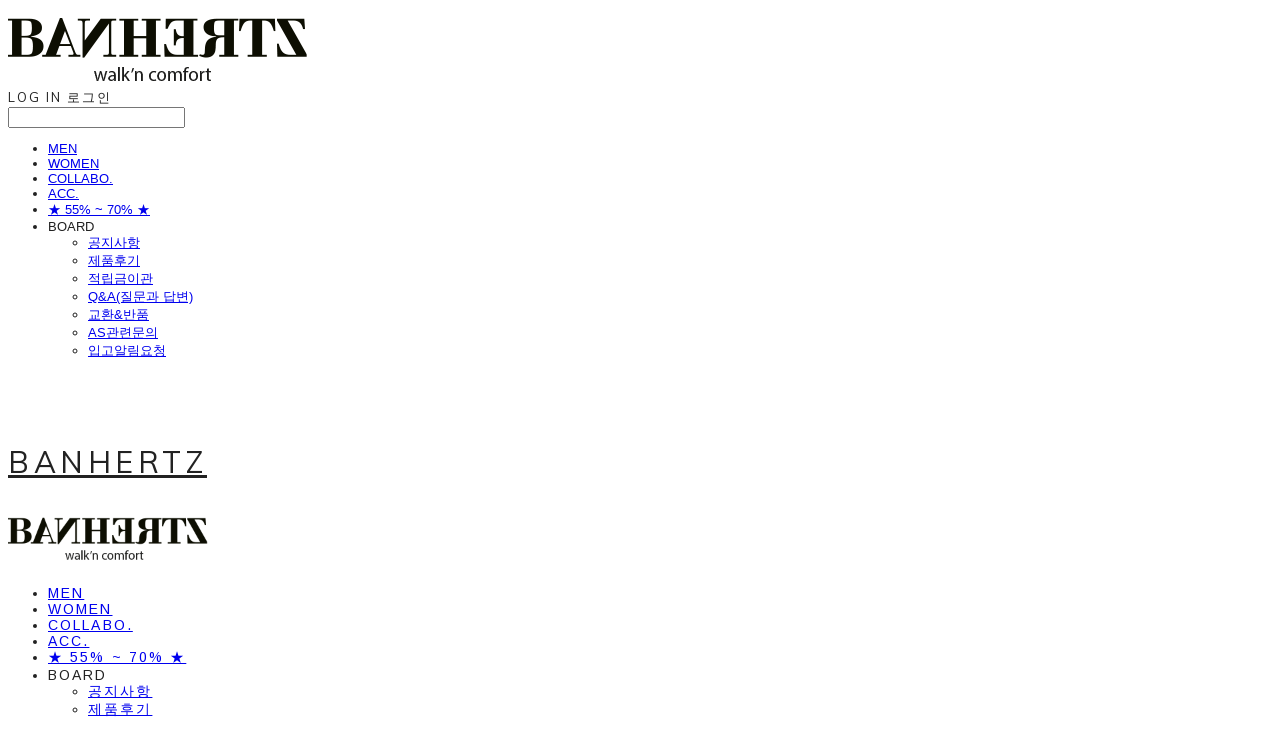

--- FILE ---
content_type: text/html;charset=UTF-8
request_url: https://banhertz.com/productReview/100571/1460
body_size: 12313
content:





<!DOCTYPE html>
<html lang="ko">
<head>
    <meta http-equiv="X-UA-Compatible" id="X-UA-Compatible" content="IE=edge"/>


    




    



    <script src="https://ajax.googleapis.com/ajax/libs/webfont/1.5.6/webfont.js?v=01131215"></script>
    <script>WebFont.load({google:{families:['Noto+Serif:400','Nanum+Gothic:400,700:korean','Nanum+Myeongjo:400:korean','Muli:400','Arimo:400']}});</script>
    <link rel='stylesheet' type='text/css' href='https://contents.sixshop.com/uploadedFiles/18115/css/designSetting1718759501854.css'>

    




    
    
        <meta id="metaTagViewport" name="viewport" content="width=device-width">
    


    
    
        <meta name="robots" content="All">
        <meta name="robots" content="index,follow">
    


<link rel="apple-touch-icon" href="https://contents.sixshop.com/uploadedFiles/18115/default/image_1492651379413.ico">
<link rel="apple-touch-icon-precomposed" href="https://contents.sixshop.com/uploadedFiles/18115/default/image_1492651379413.ico">

    
    
        <link rel="canonical" href="https://banhertz.com/productReview/100571/1460">
    


    
    
    
    
    
        <title>벤헤르츠 (BANHERTZ) - 중독될 수 밖에 없는 편한신발</title>
    


    
    
    
    
        <meta name="description" content="세브란스병원 공식 근무화 납품! 편한신발 벤헤르츠"/>
    
    


    
    
    
    
        <link rel="image_src" href="https://contents.sixshop.com/uploadedFiles/18115/default/image_1492651512955.png"/>
    
    


<!-- 페이스북 -->

    
    
        <meta property="og:url" content="https://banhertz.com/productReview/100571/1460"/>
    


    
    
    
        <meta property="og:type" content="website"/>
    


    
    
    
    
    
        <meta property="og:title" content="벤헤르츠 (BANHERTZ) - 중독될 수 밖에 없는 편한신발"/>
    


    
    
    
    
        <meta property="og:description" content="세브란스병원 공식 근무화 납품! 편한신발 벤헤르츠"/>
    
    


    
    
    
    
        <meta property="og:image" content="https://contents.sixshop.com/uploadedFiles/18115/default/image_1492651512955.png"/>
    
    



<!-- 트위터 -->

    
    
    
    
    
        <meta property="twitter:title" content="벤헤르츠 (BANHERTZ) - 중독될 수 밖에 없는 편한신발"/>
    


    
    
    
    
        <meta name="twitter:description" content="세브란스병원 공식 근무화 납품! 편한신발 벤헤르츠"/>
    
    


    
    
    
    
        <meta name="twitter:image" content="https://contents.sixshop.com/uploadedFiles/18115/default/image_1492651512955.png"/>
    
    




    <link rel="icon" href="https://contents.sixshop.com/uploadedFiles/18115/default/image_1492651379413.ico"/>



    
    


    



    <!-- Sentry -->
    
    <!-- End Sentry -->

<script type="text/javascript" src="//static.nid.naver.com/js/naveridlogin_js_sdk_2.0.2.js"></script>
<script type="text/javascript" src="//code.jquery.com/jquery-1.11.3.min.js"></script>
<script>
    window.ss2 = {};
    window.ss2.setCookie = function (name, value, expireType, expireValue) {
        var todayDate = new Date();
        if (expireType == "date") {
            todayDate.setDate(todayDate.getDate() + expireValue);
        } else if (expireType == "hour") {
            todayDate.setHours(todayDate.getHours() + expireValue);
        } else {
            return;
        }
        document.cookie = name + "=" + escape(value) + "; path=/; expires=" + todayDate.toGMTString() + ";"
    };

    window.ss2.getCookie = function (name) {
        var nameOfCookie = name + "=";
        var x = 0;
        while (x <= document.cookie.length) {
            var y = (x + nameOfCookie.length);
            if (document.cookie.substring(x, y) == nameOfCookie) {
                var endOfCookie;
                if ((endOfCookie = document.cookie.indexOf(";", y)) == -1) {
                    endOfCookie = document.cookie.length;
                }
                return unescape(document.cookie.substring(y, endOfCookie));
            }
            x = document.cookie.indexOf(" ", x) + 1;
            if (x == 0) {
                break;
            }
        }
        return "";
    };
    window.ss2.reset_wcs_bt = function () {
        var wcs_bt_cookie = window.ss2.getCookie("wcs_bt");
        var wcs_bt_list = wcs_bt_cookie.split("|");
        var wcs_bt_last = wcs_bt_list[wcs_bt_list.length - 1];
        window.ss2.setCookie("wcs_bt", "wcs_bt_last", "date", 365 * 200);
    };
</script>


<!-- JSON-LD Markup -->

    
    
    
        <script type="application/ld+json">
        {
            "@context" : "http://schema.org",
            "@type" : "Product",
              "image": "https://contents.sixshop.com/thumbnails/uploadedFiles/18115/product/image_1498552350422_1500.jpg",
            "name": "GUGGEN WH - 구겐 화이트 무각인",
              "review": {
                "@type": "Review",
                "reviewRating": {
                      "@type": "Rating",
                      "ratingValue": "2"
                },
                "name": "GUGGEN WH - 구겐 화이트 무각인 후기",
                "datePublished": "2016-04-04",
                "reviewBody": "신발 이뻐요. 그런데...뭐랄까 여기 제품들은 하나같이 사고 나면 뭔가 사람 찝찝하게 만드는 경향이 있네요.신발 끈이 끼어져 있는데, 텅(혓바닥)부분은 건너뛰고 끼어져 있더라구요. '이걸 왜 이렇게 했을까 다시빼서 끼우라는건가? 어차피 끈 꼬인부분이 있을지도 모르니 다시할거긴 하지만..'이라고 생각하면서끈을 다시 끼어보니 짜잔~ 간격이 안맞습니다.네~ 10만원 후반대 제품이 신발끈을 끼웠을때 텅에 있는 구멍과 원래 끈의 간격이 안맞습니다.저같으면 하다못해 텅에 끈끼는 부분을 제거해서 출시하거나, 자신없으면 아예 끈없는 디자인으로 출시하겠습니다.첨부한 닥터마틴 사진은 이 가격대의 제품을 구매하는 사람들이 어느 정도 기대치를 가질지 생각해 보시라고 넣었습니다.정가 10만원 초반대, 할인가 5만원 미만으로 구매할수 있는 제품입니다.여기 제품 포장상태나 마감상태가 저 정도가 되는지 한 번 생각해 보시길 바랍니다.빨간색 아디다스 신발은 운동화 끈간격이 훨씬 넓어서 간격맞추는게 더 어려운 제품인데도, 아무 불편없이 간격이 유지가 됩니다. 참고로 저 제품도 그렇게 고가의 제품이 아닙니다.까다롭고 취향이 확고한 사람들을 납득시키면 그 주변에 수많은 사람을 납득시킬수 있습니다.매력적인 디자인들을 가지고 있다고 생각했는데, 제품의 마감이나 기타사항이 이런 수준이면 '디자인도 카피인가?'하는 의심마저 생길 수 있습니다.",
                "publisher": {
                      "@type": "Organization",
                      "name": "BANHERTZ"
                }
              }
        }




        </script>
    
    




    <script src="//developers.kakao.com/sdk/js/kakao.min.js"></script>
    
    <script>
        Kakao.init('dc3d143cece7a02129776796679a84d1');
    </script>




    
        <!-- Global site tag (gtag.js) - Google Analytics -->
        <script async src="https://www.googletagmanager.com/gtag/js?id=UA-104181770-1"></script>
    
    

    <script>
        window.dataLayer = window.dataLayer || [];

        function gtag() {
            dataLayer.push(arguments);
        }

        gtag('js', new Date());

        
        gtag('config', 'UA-104181770-1');
        
        
    </script>

    
        <script>
            var pageLink = "boardPostProduct";

            if (pageLink == "product") {
                /* Google Enhanced Ecommerce view_item Event*/
                gtag('event', 'view_item', {
                    "items": [{
                        "id": 'GUGGEN_IG_WH',
                        "name": 'GUGGEN WH - 구겐 화이트 무각인',
                        "brand": '',
                        "price": '188000.0'
                    }]
                });
            } else if (pageLink == "order" || pageLink.indexOf("PaySuccess") != -1) {
                var contents = [];
                var i = 0;
                

                if (pageLink == "order") {
                    /* Google Enhanced Ecommerce begin_checkout Event*/
                    gtag('event', 'begin_checkout', {
                        "items": contents
                    });
                } else if (pageLink.indexOf("PaySuccess") != -1) {
                    /* Google Enhanced Ecommerce purchase Event*/
                    gtag('event', 'purchase', {
                        "transaction_id": "",
                        "value": "",
                        "currency": "",
                        "shipping": "",
                        "items": contents
                    });
                }
            }
        </script>
    
    










    <!-- naverWebMaster App -->
    <meta name="naver-site-verification" content="123178dd8046c9ec4b7cb2c3d308941cbb662bac"/>











    <script>
        !function (f, b, e, v, n, t, s) {
            if (f.fbq) return;
            n = f.fbq = function () {
                n.callMethod ?
                    n.callMethod.apply(n, arguments) : n.queue.push(arguments)
            };
            if (!f._fbq) f._fbq = n;
            n.push = n;
            n.loaded = !0;
            n.version = '2.0';
            n.queue = [];
            t = b.createElement(e);
            t.async = !0;
            t.src = v;
            s = b.getElementsByTagName(e)[0];
            s.parentNode.insertBefore(t, s)
        }(window,
            document, 'script', 'https://connect.facebook.net/en_US/fbevents.js');

        const normalizePhone = (phone) => {
            if (phone == null || phone === '') return '';
            let digits = String(phone).replace(/\D/g, '');
            digits = digits.replace(/^0+/, '');
            return '82' + digits;
        };

        const normalizeGender = (gender) => {
            if (gender == null || gender === '') return '';
            if (gender === '1') return 'm';
            if (gender === '2') return 'f';
            return '';
        };

        const normalizeBirthDate = (birthDate) => {
            if (birthDate == null || birthDate === '') return '';
            return String(birthDate).replace(/,/g, '');
        };

        var email = "";
        var phone = "";
        var customerNo = "0";
        var memberNo = "0";
        var gender = "0";
        var birthDate = "";
        var eventId = "";
        var currentTime = new Date().getTime() / 1_000;
        fbq('init', '1516086045375222', {
            external_id: customerNo,
            em: email,
            ph: normalizePhone(phone),
            ge: normalizeGender(gender),
            db: normalizeBirthDate(birthDate),
            country: 'kr'
        });
        fbq('track', "PageView");

        var pageLink = "boardPostProduct";
        var pageType = "systemPage";

        if (pageLink === "product") {
            /* 상품 관심고객 전환페이지 설정 */
            fbq('track', 'ViewContent', {
                content_type: 'product',
                content_ids: ['GUGGEN_IG_WH'],
                value: '188000.0',
                currency: 'KRW'
            }, {eventID: eventId});
        } else if (pageLink === "order") {
            /* 주문시작 전환페이지 설정 */
            var contents = [];
            

            fbq('track', 'InitiateCheckout', {
                contents: contents,
                content_type: 'product',
                currency: 'KRW'
            }, {eventID: eventId});
        } else if (pageLink === "signupComplete") {
            /* 회원 가입 전환페이지 설정 */
            fbq('track', 'CompleteRegistration', {}, {eventID: eventId});
        } else if (pageLink.indexOf("PaySuccess") !== -1) {
            /* 주문완료 전환페이지 설정 */
            var contents = [];
            

            fbq('track', 'Purchase', {
                contents: contents,
                content_type: 'product',
                value: '',
                currency: ""
            }, {eventID: eventId});
        }

    </script>
    <noscript><img height="1" width="1" style="display:none"
                   src="https://www.facebook.com/tr?id=1516086045375222&ev=PageView&noscript=1" alt=""/>
    </noscript>








<!-- facebookLogin -->















<!-- conversionTracking_naver -->

    <!-- 네이버 프리미엄 로그 분석기 스크립트 시작 -->
    
    <!-- 네이버 프리미엄 로그 분석기 스크립트 끝 -->




    
    <script type="text/javascript">
        window.ss2.reset_wcs_bt();
        var _NGUL = "wcs.naver.net/wcslog.js";
        var _NPR = location.protocol == "https:" ? "https://" + _NGUL : "http://" + _NGUL;
        document.writeln("<scr" + "ipt type='text/ja" + "vascript' src='" + _NPR + "'></scr" + "ipt>");
    </script>
    <script type="text/javascript">
        if (!wcs_add) var wcs_add = {};
        wcs_add["wa"] = "s_22e0f21c4c";
        wcs.checkoutWhitelist = [document.domain,
            (document.domain.substring(0, 4) == "www." ? document.domain.substring(4) : "www." + document.domain)];
        var pureDomain = "https://banhertz.com".replace("https://", "").replace("http://", "");
        pureDomain = pureDomain.indexOf("www.") == 0 ? pureDomain.replace("www.", "") : pureDomain;
        wcs.inflow(pureDomain);
        wcs_do();
    </script>


<!-- customCodehead -->


    <meta name="naver-site-verification" content="21b4465a81654bbee0da1b53c25a80fc8e951e5a" />
<meta name="facebook-domain-verification" content="z91jfmrfo657vw2p852niuxinpvbuo" />



    
        
        
        
        
        
        
        
    









    

    <!-- js -->
    <script src="https://static.sixshop.com/resources/libs/ckeditor-4.12.1/ckeditor.js?v=01131215"></script>
    <script src="https://static.sixshop.com/resources/libs/js/jquery-1.12.4.min.js?v=01131215"></script>
    <script src="https://static.sixshop.com/resources/libs/ckeditor-4.12.1/adapters/jquery.js?v=01131215"></script>
    <script src="https://static.sixshop.com/resources/js/norequire/global.js?v=01131215"></script>
    <script src="https://static.sixshop.com/resources/libs/js/vimeo_player.js?v=01131215"></script>
    <script src="https://static.sixshop.com/resources/libs/js/sha256.min.js?v=01131215"></script>
    <script src="https://static.sixshop.com/resources/libs/js/lozad.min.js?v=01131215"></script>
    <script src="https://www.youtube.com/iframe_api"></script>

    <!-- require-js -->
    
        
            <link href="https://static.sixshop.com/resources/build/display-main-built.css?v=01131215"
                  rel="stylesheet" type="text/css"/>
            <script src="https://static.sixshop.com/resources/build/require-config.js?v=01131215"></script>
            <script data-main="https://static.sixshop.com/resources/build/display-main-built.js?v=01131215"
                    src="https://static.sixshop.com/resources/libs/require/require.js?v=01131215"></script>
        
        
    

    <link href="https://static.sixshop.com/resources/libs/sixshop-ico/style.css?v=01131215" rel="stylesheet"
          type="text/css"/>
    <link href="https://static.sixshop.com/resources/libs/swiper/css/swiper.min.css?v=01131215"
          rel="stylesheet" type="text/css"/>

    <!--[if lt IE 9]>
    <link rel="stylesheet" href="https://static.sixshop.com/resources/css/common/ie8.css?v=01131215"/>
    <![endif]-->
    <!--[If IE 9]>
    <link rel="stylesheet" href="https://static.sixshop.com/resources/css/common/ie9.css?v=01131215"/>
    <![endif]-->
</head>
<!--[if lt IE 9 ]>
<body class="display display-home display desktop  document-loading ie8 iOS">
<![endif]-->
<!--[if IE 9 ]>
<body class="display display-home display desktop  document-loading ie9 iOS">
<![endif]-->
<!--[if (gt IE 9)|!(IE)]><!-->
<body class="display display-home display desktop  document-loading iOS">
<!--<![endif]-->

<div id="searchOptimizeTextDiv"
     style="position:absolute !important; top:-999999px !important; left:-999999px !important"><h2>GUGGEN WH - 구겐 화이트 무각인 후기</h2>

<p>신발 이뻐요. 그런데...뭐랄까 여기 제품들은 하나같이 사고 나면 뭔가 사람 찝찝하게 만드는 경향이 있네요.신발 끈이 끼어져 있는데, 텅(혓바닥)부분은 건너뛰고 끼어져 있더라구요. '이걸 왜 이렇게 했을까 다시빼서 끼우라는건가? 어차피 끈 꼬인부분이 있을지도 모르니 다시할거긴 하지만..'이라고 생각하면서끈을 다시 끼어보니 짜잔~ 간격이 안맞습니다.네~ 10만원 후반대 제품이 신발끈을 끼웠을때 텅에 있는 구멍과 원래 끈의 간격이 안맞습니다.저같으면 하다못해 텅에 끈끼는 부분을 제거해서 출시하거나, 자신없으면 아예 끈없는 디자인으로 출시하겠습니다.첨부한 닥터마틴 사진은 이 가격대의 제품을 구매하는 사람들이 어느 정도 기대치를 가질지 생각해 보시라고 넣었습니다.정가 10만원 초반대, 할인가 5만원 미만으로 구매할수 있는 제품입니다.여기 제품 포장상태나 마감상태가 저 정도가 되는지 한 번 생각해 보시길 바랍니다.빨간색 아디다스 신발은 운동화 끈간격이 훨씬 넓어서 간격맞추는게 더 어려운 제품인데도, 아무 불편없이 간격이 유지가 됩니다. 참고로 저 제품도 그렇게 고가의 제품이 아닙니다.까다롭고 취향이 확고한 사람들을 납득시키면 그 주변에 수많은 사람을 납득시킬수 있습니다.매력적인 디자인들을 가지고 있다고 생각했는데, 제품의 마감이나 기타사항이 이런 수준이면 '디자인도 카피인가?'하는 의심마저 생길 수 있습니다.</p></div>



<div class="hide">
    <div id="data_div" data-memberNo="18115" data-id="" data-userName=""
         data-sitePlan="paidShoppingMall" data-ownerId=""
         data-device="desktop" data-locale="ko" data-currency="KRW"
         data-siteNo="18115" data-siteLink="banhertz" data-siteName="BANHERTZ"
         data-siteKey="2024-06-19T10:11:43" data-pgType=""
         data-pageLink="boardPostProduct" data-pageNo="0"
         data-pageType="systemPage" data-indexPageLink="home"
         data-pageName=""
         data-sectionNo="" data-itemNo="" data-productType=""
         data-productSoldOut=""
         data-staticResourcePath="https://static.sixshop.com" data-staticResourcePathCss="https://static.sixshop.com"
         data-staticResourcePathJs="https://static.sixshop.com" data-staticResourcePathLibs="https://static.sixshop.com"
         data-staticResourcePathConents="//contents.sixshop.com" data-imgResourcePath="https://thumb.sixshop.kr"
         data-imgDirectResourcePath="https://contents.sixshop.com"
         data-group="display" data-nowPage="display-home"
         data-domainCheck="MEMBER_DOMAIN"
         data-nowSection="" data-result="" data-notice=""
         data-displayType="display"
         data-siteURI="/"
         data-customerNo="0" data-customerGrade=""
         data-customerGradeNo=""
         data-verifyInitializePassword=""
         data-shopProductNo="" data-shopOrderNo="" data-postNo=""
         data-boardNo="" data-postOrderNo=""
         data-gaTrackingId="" data-errorType=""
         data-siteDomainAddress="https://banhertz.com" data-installedAddonNameList="[fbe, facebookBusinessVerification, invoicePrintingService, codeInjection, topBanner, kakaoPlusFriend, restock, alimtalkSms, naverWebMaster, naverPay, promotionCode, googleAnalytics, naverLogAnalytics, coupon, naverShopping, naverAnalytics, popup, discount, sms, socialLogin, point, snsShare]"
         data-facebookPixel="" data-googleAnalytics="UA-104181770-1"
         data-fbe_pixel_id="1516086045375222"
         data-googleTagManager="" data-googleAnalyticsVersion=""
         data-kakaoPixel="" data-channel=""
         data-boardProductReviewUse=""
         data-boardProductReviewPostPermission=""
         data-boardProductReviewCommentPermission=""
         data-boardProductQnaUse=""
         data-boardDisplayType="" data-boardProductNo="100571"
         data-postProductOrderNo="1460" data-postProductNo="1201044"
         data-boardProductType="review"
         data-blogPostShareUse="use" data-blogPostNo="" data-orderType=""
         data-cartSize="0" data-cartPrice="0" data-buyKakaoCartNo=""
         data-buyNowCartNo=""
         data-snsShare_detail_info='{"snsBtnType":"iconAndText","selectSnsType":"sns_facebook,sns_kakaoTalk,sns_kakaoStory,sns_line,sns_band","selectSnsViewType":"shopProductShare,boardPostShare,blogPostShare","kakaoSnsCode":"dc3d143cece7a02129776796679a84d1"}'
         data-additionalDiscountType="" data-additionalDiscountRate=""
         data-additionalAccumulateRate=""
         data-kcpSiteCd="" data-introAdultAuthUse="" data-adultAuthUse=""
         data-socialLoginAuthUse=""
         data-personalInfoCollectionAgreement=""
         data-settingApiKeysKakaoJavaScript="dc3d143cece7a02129776796679a84d1"
         data-settingApiKeysKakaoRestApi="ff2eea38436191bdeaea4aa6437aa4df"
         data-kakaoPlusFriendId=""
         data-returnUrl=""
         data-useGoogleRecaptcha=""
         data-googleRecaptchaSiteKey=""
         data-googleRecaptchaHeightDesktop=""
         data-googleRecaptchaHeightMobile="">
    </div>
    
        <script>
            var normalGrade = {"gradeTitle":"일반"};
            var dataDIV = document.getElementById("data_div");
            dataDIV.setAttribute("data-normalGradeTitle", normalGrade.gradeTitle);
        </script>
    
</div>



<!--[if lt IE 9]>



<div id="ie8header">
    <div style="height:60px;">
    </div>
    <div class="banner-wrapper ie">
        <div class="content">
            <a class="logo ie">
            </a>
            <div class="info">
                <span class="useBoth">Internet Explorer의 오래된 버전을 사용하고 있습니다. 오래된 버전에서는 사이트가 정상적으로 표시되지 않습니다. 지금 업그레이드하세요.</span>
            </div>
            <a class="btn middle" style="background-color: transparent;border-color: #fff;color: #dd4035;"
               href="http://windows.microsoft.com/ko-kr/internet-explorer/download-ie" target="_blank">
                업그레이드하기
            </a>
        </div>
    </div>
</div>
<![endif]-->

<!-- body section -->

    
    




<div id="body"
     class="body device-desktop desktop systemPage pageLink-boardPostProduct snsBtnType-iconAndText hero-notUse   cartUse productSearchUse productSearchMobileNotUse customerMenuUse customerMenuMobileNotUse headerSnsNotUse productSearchType-mobile-icon productSearchType-english customerMenuType-english customerMenuType-mobile-icon cartType-english cartType-mobile-icon-bag headerEnglishType-null entire-style-width-type-wide header-style-type-normal header-style-effect-type-none header-style-effect-mobile-type-none mobile-submenu-type-slide mobile-submenu-borderTop-notUse mobile-submenu-borderBottom-notUse hero-size-type-heightRelative hero-style-type-dark hero-indexPage-height-type-fullScreen hero-otherPages-height-type-twoThirds hero-indexPage-height-mobile-type-fullScreen hero-otherPages-height-mobile-type-twoThirds hero-indexPage-ratio-type-3to1 hero-indexPage-ratio-mobile-type-3to1 hero-otherPages-ratio-type-3to1 hero-otherPages-ratio-mobile-type-3to1 logoImageWhenHeaderInHero-use hero-header-position-headerInHero hero-align-center hero-button-size-medium hero-button-mobile-size-medium hero-navi-type-pagination productList-width-type-wide productList-language-english productList-filter-style-type-text productList-textPosition-onImg productList-filterPosition-leftSide productList-imgMaskingType-round-corner productList-roundCornerType-all productList-filter-mobile-type-line-break productList-column-desktop-5 productList-column-mobile-2 productList-badge-type-round productList-badge-align-leftTop productList-hoverEffect-none productListSlide-width-type-wide productListSlide-imgMaskingType-rectangle productListSlide-roundCornerType-all productListSlide-textPosition-onImg productListSlide-column-desktop-4 productListSlide-column-mobile-2 productListSlide-margin-use productListSlide-name-use productListSlide-hoverEffect-none board-language-korean board-lineup-width-type-normal board-grid-width-type-wide board-grid-hoverEffect-none board-title-align-left board-grid-column-desktop-4 board-grid-column-mobile-2 blog-post-title-align-left blog-language-korean blogGrid-filterPosition-top blog-grid-width-type-wide blog-grid-hoverEffect-none blog-sidebar-notUse blog-sidebar-position-rightSide gallery-style-light customSection-width-type-normal button-type-normal button-size-medium button-mobile-size-medium button-shape-square moveTopBtn-type-icon-arrow1 moveTopBtn-shape-square moveTopBtn-weight-normal moveTopBtn-border-notUse systemPage-productDetail-width-type-wide systemPage-productDetail-reviewQna-width-type-syncWithProductDetailBottomInfo systemPage-productDetail-relatedProduct-width-type-syncWithProductDetailBottomInfo systemPage-productDetail-buyButton-mobile-fixedPosition-use systemPage-productDetail-bottomInfo-mobile-fixedFontSize-notUse productDetail-mainImg-position-left productDetail-navigation-notUse sitePlan-paidShoppingMall logoImage-loaded logoImageWhenHeaderInHero-notExist document-loading"
     data-device="desktop" data-viewport="desktop">
    


<nav class="headerMenuList mobile slide-menu  site-element"
     data-itemType="header-menu">
    
    <div class="mobileSideMenu">
        <div class="headerLogoInMobileMenuWrapper">
            <a id="headerLogoInMobileMenu" class="bottom"
               href="/"
            >
                <p class="site-name" style="display:none;">BANHERTZ</p>
                
                    <img class="site-logo" src="//contents.sixshop.com/uploadedFiles/18115/default/image_1675314562191.png" alt="logo"/>
                
            </a>
        </div>
        <a id="headerCustomerInMobileMenu" class="bottom">
            <span class="headerCustomerContent" data-type="english">LOG IN</span>
            <span class="headerCustomerContent" data-type="korean">로그인</span>
            <div class="headerCustomerContent ico-user-border systemIcon systemIconWeight_normal"
                 data-type="icon"></div>
            <div class="headerCustomerContent ico-snowman-border systemIcon systemIconWeight_normal"
                 data-type="icon-snowman"></div>
        </a>
    </div>
    <div id="headerProductSearchInMobileMenu" class="header-productSearch-InMobileMenu bottom">
        <div class="headerProductSearchContent ico-search-border systemIcon systemIconWeight_normal"
             data-type="icon"></div>
        <form action="" onsubmit="return false;">
            <input type="search" onkeyup="require('v2/mall/util/common').goSearchResultPage(event)">
        </form>
    </div>
    <div class="site-division-background-mobile site-division-background-mobile-color"></div>
    <div class="site-division-background-mobile2"></div>

    <ul class="headerMenuListContents mobile">
        
            <li data-pageno="390796" class="menu-navi menu-main linkMenu"><a class="menu-name" alt="MEN" target="_self" href="http://www.banhertz.com/shop?productListFilter=132595">MEN</a><div class="menu-opener"></div><div class="subMenuNaviListDiv"><ul class="subMenuNaviList"></ul></div></li><li data-pageno="390797" class="menu-navi menu-main linkMenu"><a class="menu-name" alt="WOMEN" target="_self" href="http://www.banhertz.com/shop?productListFilter=132596">WOMEN</a><div class="menu-opener"></div><div class="subMenuNaviListDiv"><ul class="subMenuNaviList"></ul></div></li><li data-pageno="2247825" class="menu-navi menu-main linkMenu"><a class="menu-name" alt="COLLABO" target="_self" href="https://www.banhertz.com/?productListFilter=834641">COLLABO.</a><div class="menu-opener"></div><div class="subMenuNaviListDiv"><ul class="subMenuNaviList"></ul></div></li><li data-pageno="2244971" class="menu-navi menu-main linkMenu"><a class="menu-name" alt="ACC" target="_self" href="https://www.banhertz.com/?productListFilter=834788">ACC.</a><div class="menu-opener"></div><div class="subMenuNaviListDiv"><ul class="subMenuNaviList"></ul></div></li><li data-pageno="842710" class="menu-navi menu-main linkMenu"><a class="menu-name" alt="★ 55  70 ★" target="_self" href="https://www.banhertz.com/shop?productListFilter=189292">★ 55% ~ 70% ★</a><div class="menu-opener"></div><div class="subMenuNaviListDiv"><ul class="subMenuNaviList"></ul></div></li><li data-pageno="272915" class="menu-navi menu-main folderMenu subMenu-exist"><a class="menu-name js-opener-working" alt="BOARD">BOARD</a><div class="menu-opener"></div><div class="subMenuNaviListDiv"><ul class="subMenuNaviList"><li data-pageno="215309" class="menu-navi menu-sub boardMenu"><a class="menu-name" alt="공지사항" href="/notice">공지사항</a><div class="menu-opener"></div></li><li data-pageno="169941" class="menu-navi menu-sub boardProductReviewMenu"><a class="menu-name" alt="제품후기" href="/review">제품후기</a><div class="menu-opener"></div></li><li data-pageno="266746" class="menu-navi menu-sub boardMenu"><a class="menu-name" alt="적립금이관" href="/point">적립금이관</a><div class="menu-opener"></div></li><li data-pageno="272912" class="menu-navi menu-sub boardMenu"><a class="menu-name" alt="QA질문과 답변" href="/qna">Q&amp;A(질문과 답변)</a><div class="menu-opener"></div></li><li data-pageno="278549" class="menu-navi menu-sub boardMenu"><a class="menu-name" alt="교환반품" href="/change">교환&amp;반품</a><div class="menu-opener"></div></li><li data-pageno="270233" class="menu-navi menu-sub boardMenu"><a class="menu-name" alt="AS관련문의" href="/as">AS관련문의</a><div class="menu-opener"></div></li><li data-pageno="272917" class="menu-navi menu-sub boardMenu"><a class="menu-name" alt="입고알림요청" href="/reorder">입고알림요청</a><div class="menu-opener"></div></li></ul></div></li>
        
    </ul>

    


<div class="headerSns mobile site-element" data-itemType="header-sns">
    



    
    
        
    


</div>
</nav>

    <div class="container-background background-color"></div>
    <div class="container-background background-image"></div>

    

<div class="document-background">
    
</div>

    


<header id="siteHeader" class="siteHeader site-division  layout-type-normal-double-left1 layout-mobile-type-normal-left-right borderBottom-notUse headerMenuHamburgerBar-use">
    

    <div class="site-division-background header-background background-color"></div>
    <div class="site-division-background header-background background-image" style="display:none;"></div>

    


<div class="row row-main desktop">
    <div class="column header-left">
        
        
            



    
    
        <a href="/" id="headerLogo" class="headerLogo desktop site-element" data-itemType="logo">
    
    


<p class="site-name">BANHERTZ</p>

    <img class="site-logo" src="//contents.sixshop.com/uploadedFiles/18115/default/image_1675314562191.png" alt="logo"/>


</a>
        
        
            


<div class="headerMenuList desktop site-element" data-itemType="header-menu">
    

    <ul class="headerMenuListContents desktop">
        
            <li data-pageno="390796" class="menu-navi menu-main linkMenu"><a class="menu-name" alt="MEN" target="_self" href="http://www.banhertz.com/shop?productListFilter=132595">MEN</a><div class="menu-opener"></div><div class="subMenuNaviListDiv"><ul class="subMenuNaviList"></ul></div></li><li data-pageno="390797" class="menu-navi menu-main linkMenu"><a class="menu-name" alt="WOMEN" target="_self" href="http://www.banhertz.com/shop?productListFilter=132596">WOMEN</a><div class="menu-opener"></div><div class="subMenuNaviListDiv"><ul class="subMenuNaviList"></ul></div></li><li data-pageno="2247825" class="menu-navi menu-main linkMenu"><a class="menu-name" alt="COLLABO" target="_self" href="https://www.banhertz.com/?productListFilter=834641">COLLABO.</a><div class="menu-opener"></div><div class="subMenuNaviListDiv"><ul class="subMenuNaviList"></ul></div></li><li data-pageno="2244971" class="menu-navi menu-main linkMenu"><a class="menu-name" alt="ACC" target="_self" href="https://www.banhertz.com/?productListFilter=834788">ACC.</a><div class="menu-opener"></div><div class="subMenuNaviListDiv"><ul class="subMenuNaviList"></ul></div></li><li data-pageno="842710" class="menu-navi menu-main linkMenu"><a class="menu-name" alt="★ 55  70 ★" target="_self" href="https://www.banhertz.com/shop?productListFilter=189292">★ 55% ~ 70% ★</a><div class="menu-opener"></div><div class="subMenuNaviListDiv"><ul class="subMenuNaviList"></ul></div></li><li data-pageno="272915" class="menu-navi menu-main folderMenu subMenu-exist"><a class="menu-name js-opener-working" alt="BOARD">BOARD</a><div class="menu-opener"></div><div class="subMenuNaviListDiv"><ul class="subMenuNaviList"><li data-pageno="215309" class="menu-navi menu-sub boardMenu"><a class="menu-name" alt="공지사항" href="/notice">공지사항</a><div class="menu-opener"></div></li><li data-pageno="169941" class="menu-navi menu-sub boardProductReviewMenu"><a class="menu-name" alt="제품후기" href="/review">제품후기</a><div class="menu-opener"></div></li><li data-pageno="266746" class="menu-navi menu-sub boardMenu"><a class="menu-name" alt="적립금이관" href="/point">적립금이관</a><div class="menu-opener"></div></li><li data-pageno="272912" class="menu-navi menu-sub boardMenu"><a class="menu-name" alt="QA질문과 답변" href="/qna">Q&amp;A(질문과 답변)</a><div class="menu-opener"></div></li><li data-pageno="278549" class="menu-navi menu-sub boardMenu"><a class="menu-name" alt="교환반품" href="/change">교환&amp;반품</a><div class="menu-opener"></div></li><li data-pageno="270233" class="menu-navi menu-sub boardMenu"><a class="menu-name" alt="AS관련문의" href="/as">AS관련문의</a><div class="menu-opener"></div></li><li data-pageno="272917" class="menu-navi menu-sub boardMenu"><a class="menu-name" alt="입고알림요청" href="/reorder">입고알림요청</a><div class="menu-opener"></div></li></ul></div></li>
        
    </ul>
</div>
        
        
        
    </div>
    <div class="column header-center">
        
        
        
        
    </div>
    <div class="column header-right">
        
        
        
            


<div id="headerCartAndCustomer" class="headerCartAndCustomer desktop site-element" data-itemType="cartAndCustomer">
    
    <a id="headerProductSearch" class="headerProductSearch desktop site-element-child">
        <div class="search-input-box">
            <div class="searchIcon ico-search-border systemIcon systemIconWeight_normal"
                 data-type="icon"></div>
            <form class="headerSearchBar" action="" onsubmit="return false;">
                <input type="search" onkeyup="require('v2/mall/util/common').goSearchResultPage(event)">
            </form>
        </div>
        <span class="headerProductSearchContent" data-type="english">Search</span>
        <span class="headerProductSearchContent" data-type="korean">검색</span>
        <div class="headerProductSearchContent ico-search-border systemIcon systemIconWeight_normal"
             data-type="icon"></div>
    </a><a id="headerCustomer" class="headerCustomer desktop site-element-child">
    <span class="headerCustomerContent" data-type="english">Log In</span>
    <span class="headerCustomerContent" data-type="korean">로그인</span>
    <div class="headerCustomerContent ico-user-border systemIcon systemIconWeight_normal"
         data-type="icon"></div>
    <div class="headerCustomerContent ico-snowman-border systemIcon systemIconWeight_normal"
         data-type="icon-snowman"></div>
    <div id="headerCustomerSpeechBubble" class="hide"></div>
</a><a id="headerCart" class="headerCart desktop site-element-child">
    <span class="headerCartContent" data-type="english">Cart</span>
    <span class="headerCartContent" data-type="korean">장바구니</span>
    <div class="headerCartContent ico-cart-border systemIcon systemIconWeight_normal"
         data-type="icon"></div>
    <div class="headerCartContent ico-bag-border systemIcon systemIconWeight_normal"
         data-type="icon-bag"></div>
</a>
</div>

        
        
            


<div id="headerSns" class="headerSns desktop site-element" data-itemType="header-sns">
    



    
    
        
    


</div>
        
        
            <div id="headerMenuHamburgerBar" class="headerMenuHamburgerBar site-element" data-itemType="header-menu">
                
                <div class="ico-menu-border systemIcon menuIcon systemIconWeight_normal"></div>
            </div>
        
    </div>
</div>
<div class="row row-main mobile">
    <div class="column header-left">
        
        
            



    
    
        <a href="/" id="headerLogo" class="headerLogo mobile site-element" data-itemType="logo">
    
    


<p class="site-name">BANHERTZ</p>

    <img class="site-logo" src="//contents.sixshop.com/uploadedFiles/18115/default/image_1675314562191.png" alt="logo"/>


</a>
        
        
    </div>
    <div class="column header-center">
        
    </div>
    <div class="column header-right">
        
            


<div id="headerCartAndCustomer" class="headerCartAndCustomer mobile site-element" data-itemType="cartAndCustomer">
    
    <a id="headerProductSearch" class="headerProductSearch mobile site-element-child">
        <div class="headerProductSearchContent ico-search-border systemIcon systemIconWeight_normal"
             data-type="icon"></div>
    </a><a id="headerCustomer" class="headerCustomer mobile site-element-child">
    <div class="headerCustomerContent ico-user-border systemIcon systemIconWeight_normal"
         data-type="icon"></div>
    <div class="headerCustomerContent ico-snowman-border systemIcon systemIconWeight_normal"
         data-type="icon-snowman"></div>
    <div id="headerCustomerMobileSpeechBubble" class="hide"></div>
</a><a id="headerCart" class="headerCart mobile site-element-child">
    <div class="headerCartContent ico-cart-border systemIcon systemIconWeight_normal"
         data-type="icon"></div>
    <div class="headerCartContent ico-bag-border systemIcon systemIconWeight_normal"
         data-type="icon-bag"></div>
</a>
</div>
        
        
            <div id="headerMenuHamburgerBar" class="headerMenuHamburgerBar site-element">
                <div class="ico-menu-border systemIcon menuIcon systemIconWeight_normal"></div>
            </div>
        
    </div>
</div>
<div class="row row-search mobile">
    <div class="searchIcon ico-search-border systemIcon systemIconWeight_normal"
         data-type="icon"></div>
    <form class="headerSearchBar" action="" onsubmit="return false;">
        <input type="search" onkeyup="require('v2/mall/util/common').goSearchResultPage(event)" placeholder=
        검색>
    </form>
    <div class="closeSearchBar-btn icomoon-ic-close-small-border systemIcon systemIconWeight_normal"></div>
</div>

</header>

<div class="site-header-content-group">
    <div id="siteHeader" class="siteHeader site-division  layout-type-normal-double-left1 layout-mobile-type-normal-left-right borderBottom-notUse headerMenuHamburgerBar-use placeholder">
        


<div class="row row-main desktop">
    <div class="column header-left">
        
        
            



    
    
        <a href="/" id="headerLogo" class="headerLogo desktop site-element" data-itemType="logo">
    
    


<p class="site-name">BANHERTZ</p>

    <img class="site-logo" src="//contents.sixshop.com/uploadedFiles/18115/default/image_1675314562191.png" alt="logo"/>


</a>
        
        
            


<div class="headerMenuList desktop site-element" data-itemType="header-menu">
    

    <ul class="headerMenuListContents desktop">
        
            <li data-pageno="390796" class="menu-navi menu-main linkMenu"><a class="menu-name" alt="MEN" target="_self" href="http://www.banhertz.com/shop?productListFilter=132595">MEN</a><div class="menu-opener"></div><div class="subMenuNaviListDiv"><ul class="subMenuNaviList"></ul></div></li><li data-pageno="390797" class="menu-navi menu-main linkMenu"><a class="menu-name" alt="WOMEN" target="_self" href="http://www.banhertz.com/shop?productListFilter=132596">WOMEN</a><div class="menu-opener"></div><div class="subMenuNaviListDiv"><ul class="subMenuNaviList"></ul></div></li><li data-pageno="2247825" class="menu-navi menu-main linkMenu"><a class="menu-name" alt="COLLABO" target="_self" href="https://www.banhertz.com/?productListFilter=834641">COLLABO.</a><div class="menu-opener"></div><div class="subMenuNaviListDiv"><ul class="subMenuNaviList"></ul></div></li><li data-pageno="2244971" class="menu-navi menu-main linkMenu"><a class="menu-name" alt="ACC" target="_self" href="https://www.banhertz.com/?productListFilter=834788">ACC.</a><div class="menu-opener"></div><div class="subMenuNaviListDiv"><ul class="subMenuNaviList"></ul></div></li><li data-pageno="842710" class="menu-navi menu-main linkMenu"><a class="menu-name" alt="★ 55  70 ★" target="_self" href="https://www.banhertz.com/shop?productListFilter=189292">★ 55% ~ 70% ★</a><div class="menu-opener"></div><div class="subMenuNaviListDiv"><ul class="subMenuNaviList"></ul></div></li><li data-pageno="272915" class="menu-navi menu-main folderMenu subMenu-exist"><a class="menu-name js-opener-working" alt="BOARD">BOARD</a><div class="menu-opener"></div><div class="subMenuNaviListDiv"><ul class="subMenuNaviList"><li data-pageno="215309" class="menu-navi menu-sub boardMenu"><a class="menu-name" alt="공지사항" href="/notice">공지사항</a><div class="menu-opener"></div></li><li data-pageno="169941" class="menu-navi menu-sub boardProductReviewMenu"><a class="menu-name" alt="제품후기" href="/review">제품후기</a><div class="menu-opener"></div></li><li data-pageno="266746" class="menu-navi menu-sub boardMenu"><a class="menu-name" alt="적립금이관" href="/point">적립금이관</a><div class="menu-opener"></div></li><li data-pageno="272912" class="menu-navi menu-sub boardMenu"><a class="menu-name" alt="QA질문과 답변" href="/qna">Q&amp;A(질문과 답변)</a><div class="menu-opener"></div></li><li data-pageno="278549" class="menu-navi menu-sub boardMenu"><a class="menu-name" alt="교환반품" href="/change">교환&amp;반품</a><div class="menu-opener"></div></li><li data-pageno="270233" class="menu-navi menu-sub boardMenu"><a class="menu-name" alt="AS관련문의" href="/as">AS관련문의</a><div class="menu-opener"></div></li><li data-pageno="272917" class="menu-navi menu-sub boardMenu"><a class="menu-name" alt="입고알림요청" href="/reorder">입고알림요청</a><div class="menu-opener"></div></li></ul></div></li>
        
    </ul>
</div>
        
        
        
    </div>
    <div class="column header-center">
        
        
        
        
    </div>
    <div class="column header-right">
        
        
        
            


<div id="headerCartAndCustomer" class="headerCartAndCustomer desktop site-element" data-itemType="cartAndCustomer">
    
    <a id="headerProductSearch" class="headerProductSearch desktop site-element-child">
        <div class="search-input-box">
            <div class="searchIcon ico-search-border systemIcon systemIconWeight_normal"
                 data-type="icon"></div>
            <form class="headerSearchBar" action="" onsubmit="return false;">
                <input type="search" onkeyup="require('v2/mall/util/common').goSearchResultPage(event)">
            </form>
        </div>
        <span class="headerProductSearchContent" data-type="english">Search</span>
        <span class="headerProductSearchContent" data-type="korean">검색</span>
        <div class="headerProductSearchContent ico-search-border systemIcon systemIconWeight_normal"
             data-type="icon"></div>
    </a><a id="headerCustomer" class="headerCustomer desktop site-element-child">
    <span class="headerCustomerContent" data-type="english">Log In</span>
    <span class="headerCustomerContent" data-type="korean">로그인</span>
    <div class="headerCustomerContent ico-user-border systemIcon systemIconWeight_normal"
         data-type="icon"></div>
    <div class="headerCustomerContent ico-snowman-border systemIcon systemIconWeight_normal"
         data-type="icon-snowman"></div>
    <div id="headerCustomerSpeechBubble" class="hide"></div>
</a><a id="headerCart" class="headerCart desktop site-element-child">
    <span class="headerCartContent" data-type="english">Cart</span>
    <span class="headerCartContent" data-type="korean">장바구니</span>
    <div class="headerCartContent ico-cart-border systemIcon systemIconWeight_normal"
         data-type="icon"></div>
    <div class="headerCartContent ico-bag-border systemIcon systemIconWeight_normal"
         data-type="icon-bag"></div>
</a>
</div>

        
        
            


<div id="headerSns" class="headerSns desktop site-element" data-itemType="header-sns">
    



    
    
        
    


</div>
        
        
            <div id="headerMenuHamburgerBar" class="headerMenuHamburgerBar site-element" data-itemType="header-menu">
                
                <div class="ico-menu-border systemIcon menuIcon systemIconWeight_normal"></div>
            </div>
        
    </div>
</div>
<div class="row row-main mobile">
    <div class="column header-left">
        
        
            



    
    
        <a href="/" id="headerLogo" class="headerLogo mobile site-element" data-itemType="logo">
    
    


<p class="site-name">BANHERTZ</p>

    <img class="site-logo" src="//contents.sixshop.com/uploadedFiles/18115/default/image_1675314562191.png" alt="logo"/>


</a>
        
        
    </div>
    <div class="column header-center">
        
    </div>
    <div class="column header-right">
        
            


<div id="headerCartAndCustomer" class="headerCartAndCustomer mobile site-element" data-itemType="cartAndCustomer">
    
    <a id="headerProductSearch" class="headerProductSearch mobile site-element-child">
        <div class="headerProductSearchContent ico-search-border systemIcon systemIconWeight_normal"
             data-type="icon"></div>
    </a><a id="headerCustomer" class="headerCustomer mobile site-element-child">
    <div class="headerCustomerContent ico-user-border systemIcon systemIconWeight_normal"
         data-type="icon"></div>
    <div class="headerCustomerContent ico-snowman-border systemIcon systemIconWeight_normal"
         data-type="icon-snowman"></div>
    <div id="headerCustomerMobileSpeechBubble" class="hide"></div>
</a><a id="headerCart" class="headerCart mobile site-element-child">
    <div class="headerCartContent ico-cart-border systemIcon systemIconWeight_normal"
         data-type="icon"></div>
    <div class="headerCartContent ico-bag-border systemIcon systemIconWeight_normal"
         data-type="icon-bag"></div>
</a>
</div>
        
        
            <div id="headerMenuHamburgerBar" class="headerMenuHamburgerBar site-element">
                <div class="ico-menu-border systemIcon menuIcon systemIconWeight_normal"></div>
            </div>
        
    </div>
</div>
<div class="row row-search mobile">
    <div class="searchIcon ico-search-border systemIcon systemIconWeight_normal"
         data-type="icon"></div>
    <form class="headerSearchBar" action="" onsubmit="return false;">
        <input type="search" onkeyup="require('v2/mall/util/common').goSearchResultPage(event)" placeholder=
        검색>
    </form>
    <div class="closeSearchBar-btn icomoon-ic-close-small-border systemIcon systemIconWeight_normal"></div>
</div>

    </div>
    
</div>


    <div id="displayCanvas" class="desktop" data-viewport="desktop">
        
            
            
            
            
            
            
            
            
            
            
            
            
            
            
                


<head>
    
</head>

<div class="boardPost-wrapper viewPost">
    <div class="btn-wrapper top designSettingElement text-body text-assi">
        <div id="modifyPost" class="text-btn hide">
            수정하기
        </div>
        <div id="deletePost" class="text-btn hide">
            삭제하기
        </div>
    </div>
    <div class="postHead field">
        <div class="text-wrapper">
            <div id="postProductTitle" class="designSettingElement text-title">
            </div>
            <div id="postProductReviewRating" class="reviewRating designSettingElement text-title"></div>
            <div id="postProductProductNameWrapper" class="designSettingElement text-body text-assi">
                <span id="postProductProductName"></span>
            </div>
            <div id="postInfo" class="designSettingElement text-body text-assi">
                <span id="postProductWriter"></span>
                <span id="postProductCreatedDate"></span>
            </div>
        </div>
    </div>
    <div id="postProductContent" data-imageType="postImage"
         class="designSettingElement text-body postContent ckeditor-content">
    </div>
    <div id="postProductContentImage" class="hide clearfix">
    </div>
    <div class="postFoot designSettingElement text-body">
        <div id="postCommentProductCount" class="hide postCommentCount">
        </div>
        <div id="postCommentProductWriteDiv" class="hide postCommentWriteDiv">
            <label for="commentWriter" class="title writer">글쓴이</label>
            <input type="text" id="commentWriter" name="commentWriter" class="designSettingElement shape">
            <label for="commentProductContent" class="title content">내용</label>
            <div class="postWriteCommentInput designSettingElement shape">
                <textarea class="i-b middle" id="commentProductContent" name="content"></textarea>
                <button class="designSettingElement button" id="savePostCommentProduct">댓글 쓰기</button>
            </div>
        </div>
        <div id="postCommentProductList" class="hide postCommentList">
        </div>
    </div>
    <div class="btn-wrapper bottom hide">
        <div id="btn_goBoardProductPage" class="text-btn designSettingElement text-body">
            <div class="icomoon-left"></div>
            <span>목록으로 가기</span>
        </div>
    </div>
</div>


            
            
            
            
            
            
            
            
            
            
            
            
            
            
        
        
    </div>

    <div class="hide">
        




    <div id="snsShareBtnListWrapper">
        <div id="snsShareBtnList" data-snsViewType="boardPostProduct">
            
                <div class="snsShareBtn" data-snsType="facebook">
                    <div data-i="icomoon-facebook" class="snsShare-icon icomoon-facebook-outline-roundedSquare"></div>
                    <span class="snsShare-name" data-name-kr="페이스북" data-name-en="Facebook">페이스북</span>
                </div>
            
            
                <div class="snsShareBtn" data-snsType="kakaoTalk">
                    <div data-i="icomoon-kakaoTalk" class="snsShare-icon icomoon-kakaoTalk-outline-roundedSquare"></div>
                    <span class="snsShare-name" data-name-kr="카카오톡" data-name-en="Kakaotalk">카카오톡</span>
                </div>
            
            
            
                <div class="snsShareBtn" data-snsType="band">
                    <div data-i="icomoon-naverBand" class="snsShare-icon icomoon-naverBand-outline-roundedSquare"></div>
                    <span class="snsShare-name" data-name-kr="밴드" data-name-en="Band">밴드</span>
                </div>
            
            
                
                
        </div>
    </div>

 
    </div>
    


<footer>
    
    <div id="siteFooter" class="site-division  layout-type-align-bothSide1 borderTop-notUse">
        

        <div class="site-division-background footer-background background-color"></div>
        <div class="site-division-background footer-background background-image" style="display:none;"></div>

        <div class="row row-main">
            <div class="column footer-left align-left">

            </div>
            <div class="column footer-center align-center">
                <ul id="footerMenuList" class="site-element" data-itemType="footer-menu">
                    
                </ul>
                <div id="footerSystemMenuList" class="site-element" style="z-index:0;">
                    <div id="footerMenuNaviPolicy" class="menu-navi">
                        <a class="menu-name" href="/policy">이용약관</a>
                    </div>
                    <div id="footerMenuNaviPravicy" class="menu-navi">
                        <a class="menu-name" href="/privacy">개인정보처리방침</a>
                    </div>
                    <div id="footerMenuNaviCheckCompanyInfoLinkAddress" class="menu-navi hide">
                        <a class="menu-name">사업자정보확인</a>
                    </div>
                </div>
                <div id="footerSns" class="site-element" data-itemType="footer-sns">
                    
                        
                        
                            <a id='footerSns-telephone' class='footerSns-icons userCustomIcon-icomoon-telephone' href='tel:0312821302' data-originalLink='tel:0312821302'><div data-i='icomoon-telephone' class='icomoon-telephone'></div></a><a id='footerSns-email' class='footerSns-icons userCustomIcon-icomoon-email' href='mailto:honbaek1981@naver.com' data-originalLink='mailto:honbaek1981@naver.com'><div data-i='icomoon-email' class='icomoon-email'></div></a><a id='footerSns-facebook' class='footerSns-icons userCustomIcon-icomoon-facebook' href='http://www.facebook.com/banhertz/' data-originalLink='http://www.facebook.com/banhertz/' target='_blank'><div data-i='icomoon-facebook' class='icomoon-facebook'></div></a><a id='footerSns-instagram' class='footerSns-icons userCustomIcon-icomoon-instagram' href='http://www.instagram.com/banhertz_/' data-originalLink='http://www.instagram.com/banhertz_/' target='_blank'><div data-i='icomoon-instagram' class='icomoon-instagram'></div></a><a id='footerSns-naverTalk' class='footerSns-icons userCustomIcon-icomoon-naverTalk' href='http://talk.naver.com/WC9CB2' data-originalLink='http://talk.naver.com/WC9CB2' target='_blank'><div data-i='icomoon-naverTalk' class='icomoon-naverTalk'></div></a>
                        
                    
                </div>
                <div id="footerCompanyInfo" class="site-element" data-itemType="company-info">
                    
                    <p id="memberCompanyInfo1stRaw">상호: (주)엠씨컬리너리디자인 | 대표: 백승훈 | 개인정보관리책임자: 백승훈 | 전화: 055-688-2013 | 이메일: honbaek1981@naver.com </p>
                    <p id="memberCompanyInfo2ndRaw">주소: 경상남도 거제시 덕포동 60-1 2층 | 사업자등록번호: <span id='bizRegNo'>258-86-00729</span> | 통신판매: <span id='onlineShopNumber'>2023-경남거제-0071</span><span id='hostingProvider'> | 호스팅제공자: (주)식스샵</span> </p>
                </div>
                
                    <div id="footerEscrow" class="site-element hide" style="z-index:0;"
                         data-pgType="nicepay"
                         data-merchantId="banhertz1m">
                    </div>
                
                <div id="footerCopyright" class="site-element hide" data-itemType="footer-copyright">
                    
                    <div id="footerCopyright-text" class="footerCopyright-text"></div>
                </div>
            </div>
            <div class="column footer-right align-right">
            </div>
        </div>
    </div>
</footer>

    


<div id="onePageNavigationDiv">
    <div id="onePageNavigation">
    </div>
</div>
    


<div id="topButtonArea" class="site-division">
    
    <div id="topButton">
        <span class="topButtonIcon icomoon-backToTop-textKor-bold" data-type="korean"></span>
        <span class="topButtonIcon icomoon-backToTop-textEng-bold" data-type="english"></span>
        <span class="topButtonIcon icomoon-backToTop-arrow1-bold" data-type="icon-arrow1"></span>
        <span class="topButtonIcon icomoon-backToTop-arrow2-bold" data-type="icon-arrow2"></span>
        <span class="topButtonIcon icomoon-backToTop-arrow3-bold" data-type="icon-arrow3"></span>
        <span class="topButtonIcon icomoon-backToTop-textArrow-bold" data-type="iconAndEnglish"></span>
        <span class="topButtonIcon icomoon-backToTop-textKor-normal" data-type="korean"></span>
        <span class="topButtonIcon icomoon-backToTop-textEng-normal" data-type="english"></span>
        <span class="topButtonIcon icomoon-backToTop-arrow1-normal" data-type="icon-arrow1"></span>
        <span class="topButtonIcon icomoon-backToTop-arrow2-normal" data-type="icon-arrow2"></span>
        <span class="topButtonIcon icomoon-backToTop-arrow3-normal" data-type="icon-arrow3"></span>
        <span class="topButtonIcon icomoon-backToTop-textArrow-normal" data-type="iconAndEnglish"></span>
        <span class="topButtonIcon icomoon-backToTop-textKor-thin" data-type="korean"></span>
        <span class="topButtonIcon icomoon-backToTop-textEng-thin" data-type="english"></span>
        <span class="topButtonIcon icomoon-backToTop-arrow1-thin" data-type="icon-arrow1"></span>
        <span class="topButtonIcon icomoon-backToTop-arrow2-thin" data-type="icon-arrow2"></span>
        <span class="topButtonIcon icomoon-backToTop-arrow3-thin" data-type="icon-arrow3"></span>
        <span class="topButtonIcon icomoon-backToTop-textArrow-thin" data-type="iconAndEnglish"></span>
    </div>
</div>
    

<div id="addToCartAtProductList" class="hide">
    <div id="addToCartAtProductListBg"></div>
    <div id="addToCartAtProductListElem">
        <div id="addToCartHeader">
            <span id="addToCartHeaderTitle"></span>
            <i id="addToCartDialogClose" class="designSettingElement text-assi icomoon-ic-close-small"></i>
        </div>
        <div id="addToCartBody"></div>
        <div class="scrollbar-inner">
            <div id="addToCartContent"></div>
        </div>
        <div id="addToCartFooter"></div>
    </div>
</div>
    
        


<div id="floatingButton" class="floatingButton hide">
    <div class="floatingButtonImg-wrapper">
        <img id="floatingButtonImg" src="" alt="floating-button-img">
    </div>
</div>

<script>
    var doitFloatingButton;
    var init_showFloatingButton = function () {
        try {
            require("v2/mall/service/addon").floatingButton.show('');
            clearInterval(doitFloatingButton);
        } catch (e) {

        }
    };
    doitFloatingButton = setInterval(init_showFloatingButton, 100);
</script>


    <div id="kakaoPlusFriend-chat-button"></div>
    <script type='text/javascript'>
        var title = '' || "consult";
        var size = '' || "small";
        var color = '' || "yellow";
        Kakao.PlusFriend.createChatButton({
            container: '#kakaoPlusFriend-chat-button',
            plusFriendId: '_gJkMj',
            title: title,
            size: size,
            color: color,
            shape: 'pc',
            supportMultipleDensities: true
        });
    </script>
    <style>
        #body div#kakaoPlusFriend-chat-button {
            right: ;
            bottom: ;
        }

        @media screen and (max-width: 640px) {
            #body div#kakaoPlusFriend-chat-button {
                right: ;
                bottom: ;
            }
        }
    </style>

    
</div>











<div id="lightbox" class="lightbox hide">
    <div id="closeBoxList" class="icon icon-close" onclick="require('v2/mall/util/lightbox').close()"></div>
</div>




<!-- body section -->







<!-- customCodebody -->

    



    
        
        
        
        
        
        
        
    




<!-- Google+ -->

<!-- End Google+ -->


<!-- Channel Plugin Scripts -->

<!-- End Channel Plugin -->

<!-- kcp auth -->

<!-- End kcp auth -->

<script>
    var withdrawnMessage = getQueryVariable('cookieMessage');
    if (withdrawnMessage && withdrawnMessage !== '') {
        withdrawnMessage = withdrawnMessage.split("+").join(" ");
        alert(withdrawnMessage);
    }

    function getQueryVariable(variable) {
        var query = window.location.search.substring(1);
        var vars = query.split('&');
        for (var i = 0; i < vars.length; i++) {
            var pair = vars[i].split('=');
            if (decodeURIComponent(pair[0]) === variable) {
                window.history.replaceState({}, '', window.location.pathname);
                return decodeURIComponent(pair[1]);
            }
        }
    }
</script>
</body>
</html>
